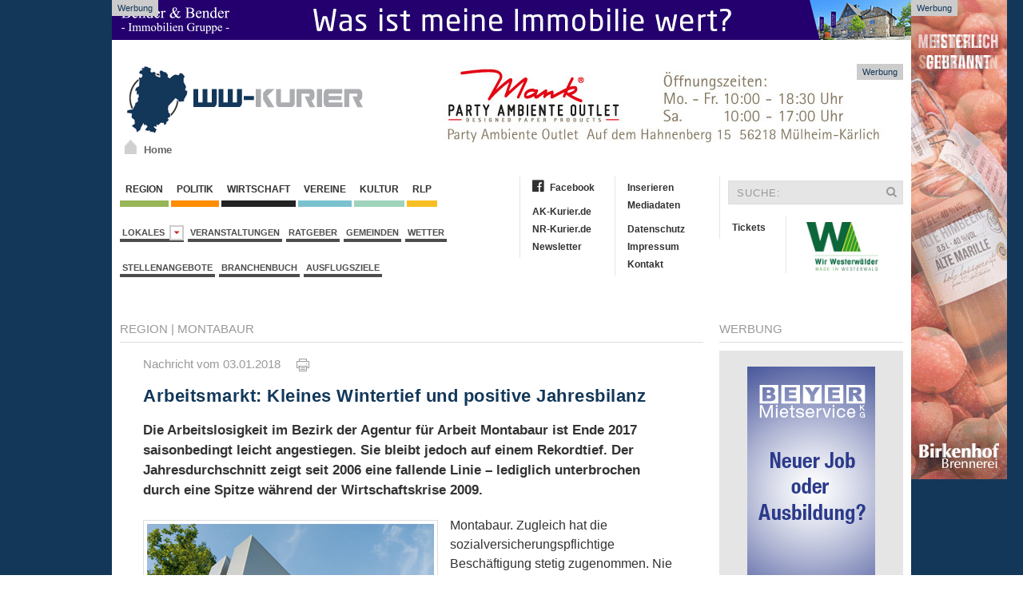

--- FILE ---
content_type: text/css
request_url: https://www.ww-kurier.de/css/screen.css
body_size: 55273
content:
html {
    font:normal 14px/20px"Helvetica Neue",Helvetica,Arial,sans-serif;
    -webkit-text-size-adjust:100%;
    -ms-text-size-adjust:100%;
    background:#fff;
    color:#444
}
body {
    margin:0
}
a {
    background:0 0
}
a:active,a:hover {
    outline:0
}
.uk-link,a {
    color:#07d;
    text-decoration:none;
    cursor:pointer
}
.uk-link:hover,a:hover {
    color:#059;
    text-decoration:underline
}
b,strong {
    font-weight:700
}
:not(pre)>code,:not(pre)>kbd,:not(pre)>samp {
    font-size:12px;
    font-family:Consolas,monospace,serif;
    color:#d05;
    white-space:nowrap
}
ins {
    background:#ffa;
    color:#444;
    text-decoration:none
}
mark {
    background:#ffa;
    color:#444
}
q {
    font-style:italic
}
small {
    font-size:80%
}
img {
    max-width:100%;
    height:auto;
    -moz-box-sizing:border-box;
    box-sizing:border-box;
    border:0;
    vertical-align:middle
}
.autorenbild {
    border-radius:200px;
    -moz-border-radius:200px;
    -webkit-border-radius:200px
}
figure {
    margin:0
}
figure,p,ul {
    margin:0 0 15px 0
}
*+address,*+blockquote,*+dl,*+fieldset,*+figure,*+ol,*+p,*+pre,*+ul {
    margin-top:0
}
h1,h2,h3,h4,h5,h6 {
    margin:0 0 15px 0;
    font-family:"Helvetica Neue",Helvetica,Arial,sans-serif;
    font-weight:400;
    color:#444;
    text-transform:none
}
*+h1,*+h2,*+h3,*+h4,*+h5,*+h6 {
    margin-top:25px
}
.uk-h1,h1 {
    font-size:36px;
    line-height:42px
}
.uk-h2,h2 {
    font-size:24px;
    line-height:30px
}
.uk-h3,h3 {
    font-size:18px;
    line-height:24px
}
.uk-h4,h4 {
    font-size:16px;
    line-height:22px
}
.uk-h5,h5 {
    font-size:14px;
    line-height:20px
}
.uk-h6,h6 {
    font-size:12px;
    line-height:18px
}
ul {
    padding-left:30px
}
ul>li>ul {
    margin:0
}
dt {
    font-weight:700
}
hr {
    -moz-box-sizing:content-box;
    box-sizing:content-box;
    height:0;
    margin:15px 0;
    border:0;
    border-top:1px solid #ddd
}
::-moz-selection {
    background:#39f;
    color:#fff;
    text-shadow:none
}
::selection {
    background:#39f;
    color:#fff;
    text-shadow:none
}
article,aside,figcaption,figure,footer,header,nav,summary {
    display:block
}
[hidden] {
    display:none
}
iframe {
    border:0
}
.uk-grid {
    display:-ms-flexbox;
    display:-webkit-flex;
    display:flex;
    -ms-flex-wrap:wrap;
    -webkit-flex-wrap:wrap;
    flex-wrap:wrap;
    margin:0;
    padding:0;
    list-style:none
}
.uk-grid:after,.uk-grid:before {
    content:"";
    display:block;
    overflow:hidden
}
.uk-grid:after {
    clear:both
}
.uk-grid>* {
    -ms-flex:none;
    -webkit-flex:none;
    flex:none;
    margin:0;
    float:left
}
.uk-grid>*>:last-child {
    margin-bottom:5px
}
.uk-grid {
    margin-left:-25px
}
.uk-grid>* {
    padding-left:25px
}
.uk-grid+.uk-grid,.uk-grid-margin,.uk-grid>*>.uk-panel+.uk-panel {
    margin-top:25px
}
@media (min-width:1220px) {
    .uk-grid {
        margin-left:-35px
    }
    .uk-grid>* {
        padding-left:35px
    }
    .uk-grid+.uk-grid,.uk-grid-margin,.uk-grid>*>.uk-panel+.uk-panel {
        margin-top:35px
    }
}
.uk-grid-small {
    margin-left:-10px
}
.uk-grid-small>* {
    padding-left:10px
}
.uk-grid-small+.uk-grid-small,.uk-grid-small>*>.uk-panel+.uk-panel,.uk-grid-small>.uk-grid-margin {
    margin-top:10px
}
.uk-grid-medium {
    margin-left:-25px
}
.uk-grid-medium>* {
    padding-left:25px
}
.uk-grid-medium+.uk-grid-medium,.uk-grid-medium>*>.uk-panel+.uk-panel,.uk-grid-medium>.uk-grid-margin {
    margin-top:25px
}
.uk-grid-divider:not(:empty) {
    margin-left:-25px;
    margin-right:-25px
}
.uk-grid-divider>* {
    padding-left:25px;
    padding-right:25px
}
.uk-grid-divider>[class*=uk-width-1-]:not(.uk-width-1-1):nth-child(n+2),.uk-grid-divider>[class*=uk-width-2-]:nth-child(n+2),.uk-grid-divider>[class*=uk-width-3-]:nth-child(n+2),.uk-grid-divider>[class*=uk-width-4-]:nth-child(n+2),.uk-grid-divider>[class*=uk-width-5-]:nth-child(n+2),.uk-grid-divider>[class*=uk-width-6-]:nth-child(n+2),.uk-grid-divider>[class*=uk-width-7-]:nth-child(n+2),.uk-grid-divider>[class*=uk-width-8-]:nth-child(n+2),.uk-grid-divider>[class*=uk-width-9-]:nth-child(n+2) {
    border-left:1px solid #ddd
}
@media (min-width:1220px) {
    .uk-grid-divider>* {
        padding-left:35px;
        padding-right:35px
    }
    .uk-grid-divider:empty {
        margin-top:35px;
        margin-bottom:35px
    }
}
.uk-grid-divider:empty {
    margin-top:25px;
    margin-bottom:25px;
    border-top:1px solid #ddd
}
[class*=uk-grid-width]>* {
    -moz-box-sizing:border-box;
    box-sizing:border-box;
    width:100%
}
.uk-grid-width-1-2>* {
    width:50%
}
.uk-grid-width-1-3>* {
    width:33.333%
}
.uk-grid-width-1-4>* {
    width:25%
}
.uk-grid-width-1-5>* {
    width:20%
}
.uk-grid-width-1-6>* {
    width:16.666%
}
.uk-grid-width-1-10>* {
    width:10%
}
@media (min-width:480px) {
    .uk-grid-width-small-1-2>* {
        width:50%
    }
    .uk-grid-width-small-1-3>* {
        width:33.333%
    }
    .uk-grid-width-small-1-4>* {
        width:25%
    }
    .uk-grid-width-small-1-5>* {
        width:20%
    }
    .uk-grid-width-small-1-6>* {
        width:16.666%
    }
    .uk-grid-width-small-1-10>* {
        width:10%
    }
}
@media (min-width:768px) {
    .uk-grid-width-medium-1-2>* {
        width:50%
    }
    .uk-grid-width-medium-1-3>* {
        width:33.333%
    }
    .uk-grid-width-medium-1-4>* {
        width:25%
    }
    .uk-grid-width-medium-1-5>* {
        width:20%
    }
    .uk-grid-width-medium-1-6>* {
        width:16.666%
    }
    .uk-grid-width-medium-1-10>* {
        width:10%
    }
}
@media (min-width:960px) {
    .uk-grid-width-large-1-2>* {
        width:50%
    }
    .uk-grid-width-large-1-3>* {
        width:33.333%
    }
    .uk-grid-width-large-1-4>* {
        width:25%
    }
    .uk-grid-width-large-1-5>* {
        width:20%
    }
    .uk-grid-width-large-1-6>* {
        width:16.666%
    }
    .uk-grid-width-large-1-10>* {
        width:10%
    }
}
[class*=uk-width] {
    -moz-box-sizing:border-box;
    box-sizing:border-box;
    width:100%
}
.uk-width-1-1 {
    width:100%
}
.uk-width-1-2,.uk-width-2-4,.uk-width-3-6,.uk-width-5-10 {
    width:50%
}
.uk-width-1-3,.uk-width-2-6 {
    width:33.333%
}
.uk-width-2-3,.uk-width-4-6 {
    width:66.666%
}
.uk-width-1-4 {
    width:25%
}
.uk-width-3-4 {
    width:75%
}
.uk-width-1-5,.uk-width-2-10 {
    width:20%
}
.uk-width-2-5,.uk-width-4-10 {
    width:40%
}
.uk-width-3-5,.uk-width-6-10 {
    width:60%
}
.uk-width-4-5,.uk-width-8-10 {
    width:80%
}
.uk-width-1-6 {
    width:16.666%
}
.uk-width-5-6 {
    width:83.333%
}
.uk-width-1-10 {
    width:10%
}
.uk-width-3-10 {
    width:30%
}
.uk-width-7-10 {
    width:70%
}
.uk-width-9-10 {
    width:90%
}
@media (min-width:480px) {
    .uk-width-small-1-1 {
        width:100%
    }
    .uk-width-small-1-2,.uk-width-small-2-4,.uk-width-small-3-6,.uk-width-small-5-10 {
        width:50%
    }
    .uk-width-small-1-3,.uk-width-small-2-6 {
        width:33.333%
    }
    .uk-width-small-2-3,.uk-width-small-4-6 {
        width:66.666%
    }
    .uk-width-small-1-4 {
        width:25%
    }
    .uk-width-small-3-4 {
        width:75%
    }
    .uk-width-small-1-5,.uk-width-small-2-10 {
        width:20%
    }
    .uk-width-small-2-5,.uk-width-small-4-10 {
        width:40%
    }
    .uk-width-small-3-5,.uk-width-small-6-10 {
        width:60%
    }
    .uk-width-small-4-5,.uk-width-small-8-10 {
        width:80%
    }
    .uk-width-small-1-6 {
        width:16.666%
    }
    .uk-width-small-5-6 {
        width:83.333%
    }
    .uk-width-small-1-10 {
        width:10%
    }
    .uk-width-small-3-10 {
        width:30%
    }
    .uk-width-small-7-10 {
        width:70%
    }
    .uk-width-small-9-10 {
        width:90%
    }
}
@media (min-width:768px) {
    .uk-width-medium-1-1 {
        width:100%
    }
    .uk-width-medium-1-2,.uk-width-medium-2-4,.uk-width-medium-3-6,.uk-width-medium-5-10 {
        width:50%
    }
    .uk-width-medium-1-3,.uk-width-medium-2-6 {
        width:33.333%
    }
    .uk-width-medium-2-3,.uk-width-medium-4-6 {
        width:66.666%
    }
    .uk-width-medium-1-4 {
        width:25%
    }
    .uk-width-medium-3-4 {
        width:75%
    }
    .uk-width-medium-1-5,.uk-width-medium-2-10 {
        width:20%
    }
    .uk-width-medium-2-5,.uk-width-medium-4-10 {
        width:40%
    }
    .uk-width-medium-3-5,.uk-width-medium-6-10 {
        width:60%
    }
    .uk-width-medium-4-5,.uk-width-medium-8-10 {
        width:80%
    }
    .uk-width-medium-1-6 {
        width:16.666%
    }
    .uk-width-medium-5-6 {
        width:83.333%
    }
    .uk-width-medium-1-10 {
        width:10%
    }
    .uk-width-medium-3-10 {
        width:30%
    }
    .uk-width-medium-7-10 {
        width:70%
    }
    .uk-width-medium-9-10 {
        width:90%
    }
}
@media (min-width:960px) {
    .uk-width-large-1-1 {
        width:100%
    }
    .uk-width-large-1-2,.uk-width-large-2-4,.uk-width-large-3-6,.uk-width-large-5-10 {
        width:50%
    }
    .uk-width-large-1-3,.uk-width-large-2-6 {
        width:33.333%
    }
    .uk-width-large-2-3,.uk-width-large-4-6 {
        width:66.666%
    }
    .uk-width-large-1-4 {
        width:25%
    }
    .uk-width-large-3-4 {
        width:75%
    }
    .uk-width-large-1-5,.uk-width-large-2-10 {
        width:20%
    }
    .uk-width-large-2-5,.uk-width-large-4-10 {
        width:40%
    }
    .uk-width-large-3-5,.uk-width-large-6-10 {
        width:60%
    }
    .uk-width-large-4-5,.uk-width-large-8-10 {
        width:80%
    }
    .uk-width-large-1-6 {
        width:16.666%
    }
    .uk-width-large-5-6 {
        width:83.333%
    }
    .uk-width-large-1-10 {
        width:10%
    }
    .uk-width-large-3-10 {
        width:30%
    }
    .uk-width-large-7-10 {
        width:70%
    }
    .uk-width-large-9-10 {
        width:90%
    }
}
@media (min-width:768px) {
    [class*=uk-pull-],[class*=uk-push-] {
        position:relative
    }
    .uk-push-1-2,.uk-push-2-4,.uk-push-3-6,.uk-push-5-10 {
        left:50%
    }
    .uk-push-1-3,.uk-push-2-6 {
        left:33.333%
    }
    .uk-push-2-3,.uk-push-4-6 {
        left:66.666%
    }
    .uk-push-1-4 {
        left:25%
    }
    .uk-push-3-4 {
        left:75%
    }
    .uk-push-1-5,.uk-push-2-10 {
        left:20%
    }
    .uk-push-2-5,.uk-push-4-10 {
        left:40%
    }
    .uk-push-3-5,.uk-push-6-10 {
        left:60%
    }
    .uk-push-4-5,.uk-push-8-10 {
        left:80%
    }
    .uk-push-1-6 {
        left:16.666%
    }
    .uk-push-5-6 {
        left:83.333%
    }
    .uk-push-1-10 {
        left:10%
    }
    .uk-push-3-10 {
        left:30%
    }
    .uk-push-7-10 {
        left:70%
    }
    .uk-push-9-10 {
        left:90%
    }
}
.uk-panel {
    display:block;
    position:relative
}
.uk-panel,.uk-panel:hover {
    text-decoration:none
}
.uk-panel:after,.uk-panel:before {
    content:"";
    display:table
}
.uk-panel:after {
    clear:both
}
.uk-panel>:not(.uk-panel-title):last-child {
    margin-bottom:0
}
.uk-panel-title {
    margin-top:0;
    margin-bottom:15px;
    font-size:18px;
    line-height:24px;
    font-weight:400;
    text-transform:none;
    color:#444
}
.uk-panel-box {
    padding:15px;
    background:#f5f5f5;
    color:#444
}
.uk-panel-box .uk-panel-title {
    color:#444
}
.uk-panel-box-primary {
    background-color:#ebf7fd;
    color:#2d7091
}
.uk-panel-box-primary .uk-panel-title {
    color:#2d7091
}
.uk-panel-box-secondary {
    background-color:#eee;
    color:#444
}
.uk-panel-box-secondary .uk-panel-title {
    color:#444
}
.uk-panel-header .uk-panel-title {
    padding-bottom:10px;
    border-bottom:1px solid #ddd;
    color:#444
}
.uk-panel-space {
    padding:30px
}
.uk-panel+.uk-panel-divider {
    margin-top:50px!important
}
.uk-panel+.uk-panel-divider:before {
    content:"";
    display:block;
    position:absolute;
    top:-25px;
    left:0;
    right:0;
    border-top:1px solid #ddd
}
@media (min-width:1220px) {
    .uk-panel+.uk-panel-divider {
        margin-top:70px!important
    }
    .uk-panel+.uk-panel-divider:before {
        top:-35px
    }
}
.uk-block {
    position:relative;
    -moz-box-sizing:border-box;
    box-sizing:border-box;
    padding-top:20px;
    padding-bottom:20px
}
@media (min-width:768px) {
    .uk-block {
        padding-top:50px;
        padding-bottom:50px
    }
}
.uk-block:after,.uk-block:before {
    content:"";
    display:table
}
.uk-block:after {
    clear:both
}
.uk-block>:last-child {
    margin-bottom:0
}
.uk-block-large {
    padding-top:20px;
    padding-bottom:20px
}
@media (min-width:768px) {
    .uk-block-large {
        padding-top:50px;
        padding-bottom:50px
    }
}
@media (min-width:960px) {
    .uk-block-large {
        padding-top:100px;
        padding-bottom:100px
    }
}
.uk-block-primary {
    background:#00a8e6
}
.uk-block-secondary {
    background:#222
}
.uk-block-primary+.uk-block-primary,.uk-block-secondary+.uk-block-secondary {
    padding-top:0
}
.uk-article:after,.uk-article:before {
    content:"";
    display:table
}
.uk-article:after {
    clear:both
}
.uk-article>:last-child {
    margin-bottom:0
}
.uk-article+.uk-article {
    margin-top:25px
}
.uk-article-title {
    font-size:36px;
    line-height:42px;
    font-weight:400;
    text-transform:none
}
.uk-article-title a {
    color:inherit;
    text-decoration:none
}
.uk-article-meta {
    font-size:12px;
    line-height:18px;
    color:#999
}
.uk-article-divider {
    margin-bottom:25px;
    border-color:#ddd
}
*+.uk-article-divider {
    margin-top:25px
}
[data-uk-cover] {
    position:relative;
    left:50%;
    top:50%;
    -webkit-transform:translate(-50%,-50%);
    transform:translate(-50%,-50%)
}
.uk-nav,.uk-nav ul {
    margin:0;
    padding:0;
    list-style:none
}
.uk-nav li {
    line-height:15px
}
.uk-nav li.uk-nav-header {
    colr:#ca2f24
}
.uk-nav li>a {
    display:block;
    text-decoration:none
}
.uk-nav>li>a {
    padding:5px 15px
}
.uk-nav ul {
    padding-left:15px
}
.uk-nav ul a {
    padding:2px 0
}
.uk-nav li>a>div {
    font-size:12px;
    line-height:18px
}
.uk-nav-header {
    padding:5px 15px;
    text-transform:uppercase;
    font-weight:700;
    font-size:12px
}
.uk-nav-header:not(:first-child) {
    margin-top:15px
}
.uk-nav-divider {
    margin:9px 15px
}
.uk-nav-parent-icon>.uk-parent>a:after {
    content:"\f104";
    width:20px;
    margin-right:-10px;
    float:right;
    font-family:FontAwesome;
    text-align:center
}
.uk-nav-parent-icon>.uk-parent.uk-open>a:after {
    content:"\f107"
}
.uk-nav-dropdown>li>a {
    color:#444
}
.uk-nav-dropdown>li>a:focus,.uk-nav-dropdown>li>a:hover {
    background:#00a8e6;
    color:#fff;
    outline:0
}
.uk-nav-dropdown .uk-nav-header {
    color:#999
}
.uk-nav-dropdown .uk-nav-divider {
    border-top:1px solid #ddd
}
.uk-nav-dropdown ul a {
    color:#07d
}
.uk-nav-dropdown ul a:hover {
    color:#059
}
.uk-nav-navbar>li>a {
    color:#444;
    font-weight:400
}
.uk-nav-navbar>li>a:focus,.uk-nav-navbar>li>a:hover {
    background:rgba(18,55,89,.41);
    color:#fff;
    outline:0
}
.uk-nav-navbar .uk-nav-header {
    color:#ca2f24
}
.uk-nav-navbar .uk-nav-divider {
    border-top:1px solid #ddd
}
.uk-nav-navbar ul a {
    color:#07d
}
.uk-nav-navbar ul a:hover {
    color:#059
}
.uk-navbar {
    background:#eee;
    color:#444
}
.uk-navbar:after,.uk-navbar:before {
    content:"";
    display:table
}
.uk-navbar:after {
    clear:both
}
.uk-navbar-nav {
    margin:0;
    padding:0;
    list-style:none;
    float:left
}
.uk-navbar-nav>li {
    float:left;
    position:relative
}
.uk-navbar-nav>li>a {
    display:block;
    -moz-box-sizing:border-box;
    box-sizing:border-box;
    text-decoration:none;
    height:40px;
    padding:0 15px;
    line-height:40px;
    color:#444;
    font-size:14px;
    font-family:"Helvetica Neue",Helvetica,Arial,sans-serif;
    font-weight:400
}
.uk-navbar-nav>li>a[href='#'] {
    cursor:text
}
.uk-navbar-nav>li.uk-open>a,.uk-navbar-nav>li:hover>a,.uk-navbar-nav>li>a:focus {
    background-color:#f5f5f5;
    color:#444;
    outline:0
}
.uk-navbar-nav>li>a:active {
    background-color:#ddd;
    color:#444
}
.uk-navbar-brand,.uk-navbar-content {
    -moz-box-sizing:border-box;
    box-sizing:border-box;
    display:block;
    height:40px;
    padding:0 15px;
    float:left
}
.uk-navbar-brand:before,.uk-navbar-content:before {
    content:'';
    display:inline-block;
    height:100%;
    vertical-align:middle
}
.uk-navbar-content+.uk-navbar-content:not(.uk-navbar-center) {
    padding-left:0
}
.uk-navbar-content>a:not([class]) {
    color:#07d
}
.uk-navbar-content>a:not([class]):hover {
    color:#059
}
.uk-navbar-brand {
    font-size:18px;
    color:#444;
    text-decoration:none
}
.uk-navbar-brand:focus,.uk-navbar-brand:hover {
    color:#444;
    text-decoration:none;
    outline:0
}
.uk-navbar-center {
    float:none;
    text-align:center;
    max-width:50%;
    margin-left:auto;
    margin-right:auto
}
.uk-subnav {
    display:-ms-flexbox;
    display:-webkit-flex;
    display:flex;
    -ms-flex-wrap:wrap;
    -webkit-flex-wrap:wrap;
    flex-wrap:wrap;
    margin-left:-10px;
    margin-top:-10px;
    padding:0;
    list-style:none
}
.uk-subnav>* {
    -ms-flex:none;
    -webkit-flex:none;
    flex:none;
    padding-left:10px;
    margin-top:10px;
    position:relative
}
.uk-subnav:after,.uk-subnav:before {
    content:"";
    display:block;
    overflow:hidden
}
.uk-subnav:after {
    clear:both
}
.uk-subnav>* {
    float:left
}
.uk-subnav>*>* {
    display:inline-block;
    color:#444
}
.uk-subnav>*>:focus,.uk-subnav>*>:hover {
    color:#07d;
    text-decoration:none
}
.uk-subnav-line>:before {
    content:"";
    display:inline-block;
    height:10px;
    vertical-align:middle
}
.uk-subnav-line>:nth-child(n+2):before {
    margin-right:10px;
    border-left:1px solid #ddd
}
.uk-subnav>.uk-disabled>* {
    background:0 0;
    color:#999;
    text-decoration:none;
    cursor:text
}
.uk-list {
    padding:0;
    list-style:none
}
.uk-list>li:after,.uk-list>li:before {
    content:"";
    display:table
}
.uk-list>li:after {
    clear:both
}
.uk-list>li>:last-child {
    margin-bottom:0
}
.uk-list ul {
    margin:0;
    padding-left:20px;
    list-style:none
}
.uk-list-line>li:nth-child(n+2) {
    margin-top:5px;
    padding-top:5px;
    border-top:1px solid #ddd
}
.uk-list-space>li:nth-child(n+2) {
    margin-top:10px
}
.uk-description-list-line>dt {
    font-weight:400
}
.uk-description-list-line>dt:nth-child(n+2) {
    margin-top:5px;
    padding-top:5px;
    border-top:1px solid #ddd
}
.uk-table {
    border-collapse:collapse;
    border-spacing:0;
    width:100%;
    margin-bottom:15px
}
*+.uk-table {
    margin-top:15px
}
.uk-table td {
    padding:8px 8px
}
.uk-table td {
    vertical-align:top
}
.uk-table caption {
    font-size:12px;
    font-style:italic
}
.uk-table caption {
    text-align:left;
    color:#999
}
.uk-form input {
    -moz-box-sizing:border-box;
    box-sizing:border-box;
    margin:0;
    border-radius:0;
    font:inherit;
    color:inherit
}
.uk-form input::-moz-focus-inner {
    border:0;
    padding:0
}
.uk-form input[type=checkbox],.uk-form input[type=radio] {
    padding:0
}
.uk-form input[type=checkbox]:not(:disabled),.uk-form input[type=radio]:not(:disabled) {
    cursor:pointer
}
.uk-form input:not([type]),.uk-form input[type=datetime],.uk-form input[type=email],.uk-form input[type=number],.uk-form input[type=password],.uk-form input[type=search],.uk-form input[type=tel],.uk-form input[type=text],.uk-form input[type=url] {
    -webkit-appearance:none
}
.uk-form input[type=search]::-webkit-search-cancel-button,.uk-form input[type=search]::-webkit-search-decoration {
    -webkit-appearance:none
}
.uk-form input[type=number]::-webkit-inner-spin-button,.uk-form input[type=number]::-webkit-outer-spin-button {
    height:auto
}
.uk-form::-moz-placeholder {
    opacity:1
}
.uk-form:invalid {
    box-shadow:none
}
.uk-form input:not([type=radio]):not([type=checkbox]) {
    vertical-align:middle
}
.uk-form>:last-child {
    margin-bottom:0
}
.uk-form input:not([type]),.uk-form input[type=color],.uk-form input[type=date],.uk-form input[type=datetime-local],.uk-form input[type=datetime],.uk-form input[type=email],.uk-form input[type=month],.uk-form input[type=number],.uk-form input[type=password],.uk-form input[type=search],.uk-form input[type=tel],.uk-form input[type=text],.uk-form input[type=time],.uk-form input[type=url],.uk-form input[type=week] {
    height:30px;
    max-width:100%;
    padding:4px 6px;
    border:1px solid #ddd;
    background:#fff;
    color:#444;
    -webkit-transition:all linear .2s;
    transition:all linear .2s
}
.uk-form input:not([type]):focus,.uk-form input[type=color]:focus,.uk-form input[type=date]:focus,.uk-form input[type=datetime-local]:focus,.uk-form input[type=datetime]:focus,.uk-form input[type=email]:focus,.uk-form input[type=month]:focus,.uk-form input[type=number]:focus,.uk-form input[type=password]:focus,.uk-form input[type=search]:focus,.uk-form input[type=tel]:focus,.uk-form input[type=text]:focus,.uk-form input[type=time]:focus,.uk-form input[type=url]:focus,.uk-form input[type=week]:focus {
    border-color:#99baca;
    outline:0;
    background:#f5fbfe;
    color:#444
}
.uk-form input:not([type]):disabled,.uk-form input[type=color]:disabled,.uk-form input[type=date]:disabled,.uk-form input[type=datetime-local]:disabled,.uk-form input[type=datetime]:disabled,.uk-form input[type=email]:disabled,.uk-form input[type=month]:disabled,.uk-form input[type=number]:disabled,.uk-form input[type=password]:disabled,.uk-form input[type=search]:disabled,.uk-form input[type=tel]:disabled,.uk-form input[type=text]:disabled,.uk-form input[type=time]:disabled,.uk-form input[type=url]:disabled,.uk-form input[type=week]:disabled {
    border-color:#ddd;
    background-color:#f5f5f5;
    color:#999
}
.uk-form:-ms-input-placeholder {
    color:#999!important
}
.uk-form::-moz-placeholder {
    color:#999
}
.uk-form::-webkit-input-placeholder {
    color:#999
}
.uk-form:disabled:-ms-input-placeholder {
    color:#999!important
}
.uk-form:disabled::-moz-placeholder {
    color:#999
}
.uk-form:disabled::-webkit-input-placeholder {
    color:#999
}
input:not([type]).uk-form-small,input[type].uk-form-small {
    height:25px;
    padding:3px 3px;
    font-size:12px
}
input:not([type]).uk-form-large,input[type].uk-form-large {
    height:40px;
    padding:8px 6px;
    font-size:16px
}
.uk-form-success {
    border-color:#8ec73b!important;
    background:#fafff2!important;
    color:#659f13!important
}
.uk-form-blank {
    border-color:transparent!important;
    border-style:dashed!important;
    background:0 0!important
}
.uk-form-blank:focus {
    border-color:#ddd!important
}
.uk-form-width-small {
    width:130px
}
.uk-form-width-medium {
    width:200px
}
.uk-form-width-large {
    width:500px
}
.uk-form-icon {
    display:inline-block;
    position:relative;
    max-width:100%;
    width:100%
}
.uk-form-icon>[class*=uk-icon-] {
    position:absolute;
    top:50%;
    width:30px;
    margin-top:-8px;
    font-size:14px;
    color:#999;
    text-align:center;
    pointer-events:none
}
.uk-form-icon:not(.uk-form-icon-flip)>input {
    padding-left:30px!important
}
@font-face {
    font-family:FontAwesome;
    src:url(https://www.ww-kurier.de/fonts/fontawesome-webfont.eot);
    src:url(https://www.ww-kurier.de/fonts/fontawesome-webfont.eot?#iefix) format("embedded-opentype"),url(https://www.ww-kurier.de/fonts/fontawesome-webfont.woff2) format("woff2"),url(https://www.ww-kurier.de/fonts/fontawesome-webfont.woff) format("woff"),url(https://www.ww-kurier.de/fonts/fontawesome-webfont.ttf) format("truetype");
    font-weight:400;
    font-display:swap;
    font-style:normal
}
[class*=uk-icon-] {
    font-family:FontAwesome;
    display:inline-block;
    font-weight:400;
    font-style:normal;
    line-height:1;
    -webkit-font-smoothing:antialiased;
    -moz-osx-font-smoothing:grayscale
}
[class*=uk-icon-],[class*=uk-icon-]:focus,[class*=uk-icon-]:hover {
    text-decoration:none
}
.uk-icon-small {
    font-size:150%;
    vertical-align:-10%
}
.uk-icon-medium {
    font-size:200%;
    vertical-align:-16%
}
.uk-icon-large {
    font-size:250%;
    vertical-align:-22%
}
.uk-icon-search:before {
    content:"\f002"
}
.uk-icon-film:before {
    content:"\f008"
}
.uk-icon-search-plus:before {
    content:"\f00e"
}
.uk-icon-home:before {
    content:"\f015"
}
.uk-icon-download:before {
    content:"\f019"
}
.uk-icon-list-alt:before {
    content:"\f022"
}
.uk-icon-print:before {
    content:"\f02f"
}
.uk-icon-font:before {
    content:"\f031"
}
.uk-icon-text-height:before {
    content:"\f034"
}
.uk-icon-text-width:before {
    content:"\f035"
}
.uk-icon-align-left:before {
    content:"\f036"
}
.uk-icon-align-center:before {
    content:"\f037"
}
.uk-icon-align-right:before {
    content:"\f038"
}
.uk-icon-list:before {
    content:"\f03a"
}
.uk-icon-image:before {
    content:"\f03e"
}
.uk-icon-plus:before {
    content:"\f067"
}
.uk-icon-key:before {
    content:"\f084"
}
.uk-icon-upload:before {
    content:"\f093"
}
.uk-icon-twitter:before {
    content:"\f099"
}
.uk-icon-facebook-f:before,.uk-icon-facebook:before {
    content:"\f09a"
}
.uk-icon-rss:before {
    content:"\f09e"
}
.uk-icon-link:before {
    content:"\f0c1"
}
.uk-icon-copy:before {
    content:"\f0c5"
}
.uk-icon-list-ul:before {
    content:"\f0ca"
}
.uk-icon-table:before {
    content:"\f0ce"
}
.uk-icon-google-plus:before {
    content:"\f0d5"
}
.uk-icon-caret-down:before {
    content:"\f0d7"
}
.uk-icon-caret-left:before {
    content:"\f0d9"
}
.uk-icon-caret-right:before {
    content:"\f0da"
}
.uk-icon-info:before {
    content:"\f129"
}
.uk-icon-html5:before {
    content:"\f13b"
}
.uk-icon-css3:before {
    content:"\f13c"
}
.uk-icon-euro:before {
    content:"\f153"
}
.uk-icon-instagram:before {
    content:"\f16d"
}
.uk-icon-try:before {
    content:"\f195"
}
.uk-icon-google:before {
    content:"\f1a0"
}
.uk-icon-language:before {
    content:"\f1ab"
}
.uk-icon-fax:before {
    content:"\f1ac"
}
.uk-icon-ra:before {
    content:"\f1d0"
}
.uk-icon-ge:before {
    content:"\f1d1"
}
.uk-icon-header:before {
    content:"\f1dc"
}
.uk-icon-copyright:before {
    content:"\f1f9"
}
.uk-icon-facebook-official:before {
    content:"\f230"
}
.uk-icon-medium-logo:before {
    content:"\f23a"
}
*+.uk-alert {
    margin-top:15px
}
.uk-thumbnail {
    display:inline-block;
    max-width:100%;
    -moz-box-sizing:border-box;
    box-sizing:border-box;
    margin:0;
    padding:4px;
    border:1px solid #ddd;
    background:#fff
}
.uk-thumbnail-left {
    display:inline-block;
    max-width:55%;
    -moz-box-sizing:border-box;
    box-sizing:border-box;
    margin:10px 15px 10px 0;
    padding:4px;
    border:1px solid #ddd;
    background:#fff;
    float:left
}
a.uk-thumbnail:focus,a.uk-thumbnail:hover {
    border-color:#aaa;
    background-color:#fff;
    text-decoration:none;
    outline:0
}
.uk-thumbnail-caption {
    padding:8px 5px 3px 5px;
    text-align:center;
    color:#999
}
.uk-thumbnail-small {
    width:200px
}
.uk-thumbnail-medium {
    width:300px
}
.uk-thumbnail-large {
    width:400px
}
[class*=uk-overlay-slide] {
    transition-duration:.3s;
    transition-timing-function:ease-out;
    transition-property:opacity transform filter
}
[class*=uk-overlay-slide] {
    opacity:0
}
[class*=uk-animation-] {
    -webkit-animation-duration:.5s;
    animation-duration:.5s;
    -webkit-animation-timing-function:ease-out;
    animation-timing-function:ease-out;
    -webkit-animation-fill-mode:both;
    animation-fill-mode:both
}
@media screen {
    [data-uk-scrollspy*=uk-animation-]:not([data-uk-scrollspy*=target]) {
        opacity:0
    }
}
@-webkit-keyframes uk-fade {
    0% {
        opacity:0
    }
    100% {
        opacity:1
    }
}
@keyframes uk-fade {
    0% {
        opacity:0
    }
    100% {
        opacity:1
    }
}
@-webkit-keyframes uk-fade-top {
    0% {
        opacity:0;
        -webkit-transform:translateY(-100%)
    }
    100% {
        opacity:1;
        -webkit-transform:translateY(0)
    }
}
@keyframes uk-fade-top {
    0% {
        opacity:0;
        transform:translateY(-100%)
    }
    100% {
        opacity:1;
        transform:translateY(0)
    }
}
@-webkit-keyframes uk-fade-bottom {
    0% {
        opacity:0;
        -webkit-transform:translateY(100%)
    }
    100% {
        opacity:1;
        -webkit-transform:translateY(0)
    }
}
@keyframes uk-fade-bottom {
    0% {
        opacity:0;
        transform:translateY(100%)
    }
    100% {
        opacity:1;
        transform:translateY(0)
    }
}
@-webkit-keyframes uk-fade-left {
    0% {
        opacity:0;
        -webkit-transform:translateX(-100%)
    }
    100% {
        opacity:1;
        -webkit-transform:translateX(0)
    }
}
@keyframes uk-fade-left {
    0% {
        opacity:0;
        transform:translateX(-100%)
    }
    100% {
        opacity:1;
        transform:translateX(0)
    }
}
@-webkit-keyframes uk-fade-right {
    0% {
        opacity:0;
        -webkit-transform:translateX(100%)
    }
    100% {
        opacity:1;
        -webkit-transform:translateX(0)
    }
}
@keyframes uk-fade-right {
    0% {
        opacity:0;
        transform:translateX(100%)
    }
    100% {
        opacity:1;
        transform:translateX(0)
    }
}
@-webkit-keyframes uk-fade-scale-02 {
    0% {
        opacity:0;
        -webkit-transform:scale(.2)
    }
    100% {
        opacity:1;
        -webkit-transform:scale(1)
    }
}
@keyframes uk-fade-scale-02 {
    0% {
        opacity:0;
        transform:scale(.2)
    }
    100% {
        opacity:1;
        transform:scale(1)
    }
}
@-webkit-keyframes uk-fade-scale-15 {
    0% {
        opacity:0;
        -webkit-transform:scale(1.5)
    }
    100% {
        opacity:1;
        -webkit-transform:scale(1)
    }
}
@keyframes uk-fade-scale-15 {
    0% {
        opacity:0;
        transform:scale(1.5)
    }
    100% {
        opacity:1;
        transform:scale(1)
    }
}
@-webkit-keyframes uk-fade-scale-18 {
    0% {
        opacity:0;
        -webkit-transform:scale(1.8)
    }
    100% {
        opacity:1;
        -webkit-transform:scale(1)
    }
}
@keyframes uk-fade-scale-18 {
    0% {
        opacity:0;
        transform:scale(1.8)
    }
    100% {
        opacity:1;
        transform:scale(1)
    }
}
@-webkit-keyframes uk-slide-left {
    0% {
        -webkit-transform:translateX(-100%)
    }
    100% {
        -webkit-transform:translateX(0)
    }
}
@keyframes uk-slide-left {
    0% {
        transform:translateX(-100%)
    }
    100% {
        transform:translateX(0)
    }
}
@-webkit-keyframes uk-slide-right {
    0% {
        -webkit-transform:translateX(100%)
    }
    100% {
        -webkit-transform:translateX(0)
    }
}
@keyframes uk-slide-right {
    0% {
        transform:translateX(100%)
    }
    100% {
        transform:translateX(0)
    }
}
@-webkit-keyframes uk-slide-left-33 {
    0% {
        -webkit-transform:translateX(33%)
    }
    100% {
        -webkit-transform:translateX(0)
    }
}
@keyframes uk-slide-left-33 {
    0% {
        transform:translateX(33%)
    }
    100% {
        transform:translateX(0)
    }
}
@-webkit-keyframes uk-slide-right-33 {
    0% {
        -webkit-transform:translateX(-33%)
    }
    100% {
        -webkit-transform:translateX(0)
    }
}
@keyframes uk-slide-right-33 {
    0% {
        transform:translateX(-33%)
    }
    100% {
        transform:translateX(0)
    }
}
@-webkit-keyframes uk-scale-12 {
    0% {
        -webkit-transform:scale(1.2)
    }
    100% {
        -webkit-transform:scale(1)
    }
}
@keyframes uk-scale-12 {
    0% {
        transform:scale(1.2)
    }
    100% {
        transform:scale(1)
    }
}
@-webkit-keyframes uk-rotate {
    0% {
        -webkit-transform:rotate(0)
    }
    100% {
        -webkit-transform:rotate(359deg)
    }
}
@keyframes uk-rotate {
    0% {
        transform:rotate(0)
    }
    100% {
        transform:rotate(359deg)
    }
}
@-webkit-keyframes uk-shake {
    0%,100% {
        -webkit-transform:translateX(0)
    }
    10% {
        -webkit-transform:translateX(-9px)
    }
    20% {
        -webkit-transform:translateX(8px)
    }
    30% {
        -webkit-transform:translateX(-7px)
    }
    40% {
        -webkit-transform:translateX(6px)
    }
    50% {
        -webkit-transform:translateX(-5px)
    }
    60% {
        -webkit-transform:translateX(4px)
    }
    70% {
        -webkit-transform:translateX(-3px)
    }
    80% {
        -webkit-transform:translateX(2px)
    }
    90% {
        -webkit-transform:translateX(-1px)
    }
}
@keyframes uk-shake {
    0%,100% {
        transform:translateX(0)
    }
    10% {
        transform:translateX(-9px)
    }
    20% {
        transform:translateX(8px)
    }
    30% {
        transform:translateX(-7px)
    }
    40% {
        transform:translateX(6px)
    }
    50% {
        transform:translateX(-5px)
    }
    60% {
        transform:translateX(4px)
    }
    70% {
        transform:translateX(-3px)
    }
    80% {
        transform:translateX(2px)
    }
    90% {
        transform:translateX(-1px)
    }
}
@-webkit-keyframes uk-slide-top-fixed {
    0% {
        opacity:0;
        -webkit-transform:translateY(-10px)
    }
    100% {
        opacity:1;
        -webkit-transform:translateY(0)
    }
}
@keyframes uk-slide-top-fixed {
    0% {
        opacity:0;
        transform:translateY(-10px)
    }
    100% {
        opacity:1;
        transform:translateY(0)
    }
}
@-webkit-keyframes uk-slide-bottom-fixed {
    0% {
        opacity:0;
        -webkit-transform:translateY(10px)
    }
    100% {
        opacity:1;
        -webkit-transform:translateY(0)
    }
}
@keyframes uk-slide-bottom-fixed {
    0% {
        opacity:0;
        transform:translateY(10px)
    }
    100% {
        opacity:1;
        transform:translateY(0)
    }
}
.uk-dropdown {
    display:none;
    position:absolute;
    top:100%;
    left:0;
    z-index:970;
    -moz-box-sizing:border-box;
    box-sizing:border-box;
    width:200px;
    margin-top:5px;
    padding:15px;
    background:#fff;
    color:#444;
    font-size:1rem;
    vertical-align:top;
    box-shadow:0 2px 5px rgba(0,0,0,.5)
}
.uk-open>.uk-dropdown {
    display:block;
    -webkit-animation:uk-fade .2s ease-in-out;
    animation:uk-fade .2s ease-in-out;
    -webkit-transform-origin:0 0;
    transform-origin:0 0
}
.uk-dropdown .uk-nav {
    margin:0 -15px
}
.uk-grid .uk-dropdown-grid+.uk-dropdown-grid {
    margin-top:15px
}
.uk-dropdown-grid>[class*=uk-width-]>.uk-panel+.uk-panel {
    margin-top:15px
}
@media (min-width:768px) {
    .uk-dropdown:not(.uk-dropdown-stack)>.uk-dropdown-grid {
        margin-left:-15px;
        margin-right:-15px
    }
    .uk-dropdown:not(.uk-dropdown-stack)>.uk-dropdown-grid>[class*=uk-width-] {
        padding-left:15px;
        padding-right:15px
    }
    .uk-dropdown:not(.uk-dropdown-stack)>.uk-dropdown-grid>[class*=uk-width-]:nth-child(n+2) {
        border-left:1px solid #ddd
    }
    .uk-dropdown-width-2:not(.uk-dropdown-stack) {
        width:400px
    }
    .uk-dropdown-width-3:not(.uk-dropdown-stack) {
        width:600px
    }
    .uk-dropdown-width-4:not(.uk-dropdown-stack) {
        width:800px
    }
    .uk-dropdown-width-5:not(.uk-dropdown-stack) {
        width:1000px
    }
}
@media (max-width:767px) {
    .uk-dropdown-grid>[class*=uk-width-] {
        width:100%
    }
    .uk-dropdown-grid>[class*=uk-width-]:nth-child(n+2) {
        margin-top:15px
    }
}
.uk-dropdown-small {
    min-width:150px;
    width:auto;
    padding:5px;
    white-space:nowrap
}
.uk-dropdown-small .uk-nav {
    margin:0 -5px
}
.uk-dropdown-navbar {
    margin-top:0;
    background:#fff;
    color:#444
}
.uk-open>.uk-dropdown-navbar {
    -webkit-animation:uk-slide-top-fixed .2s ease-in-out;
    animation:uk-slide-top-fixed .2s ease-in-out
}
.uk-text-small {
    font-size:11px;
    line-height:16px
}
.uk-text-large {
    font-size:18px;
    line-height:24px;
    font-weight:400
}
.uk-text-primary {
    color:#2d7091!important
}
.uk-text-success {
    color:#659f13!important
}
.uk-text-left {
    text-align:left!important
}
.uk-text-right {
    text-align:right!important
}
.uk-text-center {
    text-align:center!important
}
.uk-text-top {
    vertical-align:top!important
}
.uk-text-bottom {
    vertical-align:bottom!important
}
@media (max-width:959px) {
    .uk-text-center-medium {
        text-align:center!important
    }
    .uk-text-left-medium {
        text-align:left!important
    }
}
@media (max-width:767px) {
    .uk-text-center-small {
        text-align:center!important
    }
    .uk-text-left-small {
        text-align:left!important
    }
}
.uk-text-nowrap {
    white-space:nowrap
}
.uk-text-break {
    word-wrap:break-word;
    -webkit-hyphens:auto;
    -ms-hyphens:auto;
    -moz-hyphens:auto;
    hyphens:auto
}
.uk-container {
    -moz-box-sizing: border-box;
    box-sizing: border-box;
    max-width: 980px;
    padding: 0 25px;
    margin-left: auto;
    margin-right: auto;
}
@media (min-width:1220px) {
    .uk-container {
        max-width:1200px;
        padding:0 35px
    }
}
.uk-container:after,.uk-container:before {
    content:"";
    display:table
}
.uk-container:after {
    clear:both
}
.uk-container-center {
    margin-left:auto;
    margin-right:auto
}
.uk-clearfix:before {
    content:"";
    display:table-cell
}
.uk-clearfix:after {
    content:"";
    display:table;
    clear:both
}
.uk-float-left {
    float:left
}
.uk-float-right {
    float:right
}
[class*=uk-float-] {
    max-width:100%
}
[class*=uk-align-] {
    display:block;
    margin-bottom:15px
}
.uk-align-left {
    margin-right:15px;
    float:left
}
.uk-align-right {
    margin-left:15px;
    float:right
}
@media (min-width:768px) {
    .uk-align-medium-left {
        margin-right:15px;
        margin-bottom:15px;
        float:left
    }
    .uk-align-medium-right {
        margin-left:15px;
        margin-bottom:15px;
        float:right
    }
}
.uk-align-center {
    margin-left:auto;
    margin-right:auto
}
[class*=uk-height] {
    -moz-box-sizing:border-box;
    box-sizing:border-box
}
.uk-height-1-1 {
    height:100%
}
.uk-margin {
    margin-bottom:15px
}
*+.uk-margin {
    margin-top:15px
}
.uk-margin-top {
    margin-top:15px!important
}
.uk-margin-bottom {
    margin-bottom:15px!important
}
.uk-margin-left {
    margin-left:15px!important
}
.uk-margin-right {
    margin-right:15px!important
}
.uk-margin-large {
    margin-bottom:50px
}
*+.uk-margin-large {
    margin-top:50px
}
.uk-margin-large-top {
    margin-top:50px!important
}
.uk-margin-large-bottom {
    margin-bottom:50px!important
}
.uk-margin-large-left {
    margin-left:50px!important
}
.uk-margin-large-right {
    margin-right:50px!important
}
.uk-margin-small {
    margin-bottom:5px
}
*+.uk-margin-small {
    margin-top:5px
}
.uk-margin-small-top {
    margin-top:5px!important
}
.uk-margin-small-bottom {
    margin-bottom:5px!important
}
.uk-margin-small-left {
    margin-left:5px!important
}
.uk-margin-small-right {
    margin-right:5px!important
}
[class*=uk-position-bottom],[class*=uk-position-top] {
    position:absolute!important
}
.uk-display-block {
    display:block!important
}
@media (min-width:960px) {
    .uk-hidden-large {
        display:none!important
    }
}
@media (min-width:768px) and (max-width:959px) {
    .uk-hidden-medium {
        display:none!important
    }
}
@media (max-width:767px) {
    .uk-hidden-small {
        display:none!important
    }
}
.uk-hidden {
    display:none!important;
    visibility:hidden!important
}
@media print {
    * {
        background:0 0!important;
        color:#000!important;
        box-shadow:none!important;
        text-shadow:none!important
    }
    a,a:visited {
        text-decoration:underline
    }
    img,tr {
        page-break-inside:avoid
    }
    img {
        max-width:100%!important
    }
    @page {
        margin:.5cm
    }
    h2,h3,p {
        orphans:3;
        widows:3
    }
    h2,h3 {
        page-break-after:avoid
    }
}
.uk-form input[type=checkbox],.uk-form input[type=radio] {
    display:inline-block;
    height:14px;
    width:14px;
    border:1px solid #aaa;
    overflow:hidden;
    margin-top:-4px;
    vertical-align:middle;
    -webkit-appearance:none;
    outline:0;
    background:0 0
}
.uk-form input[type=radio] {
    border-radius:50%
}
.uk-form input[type=checkbox]:before,.uk-form input[type=radio]:before {
    display:block
}
.uk-form input[type=radio]:checked:before {
    content:'';
    width:8px;
    height:8px;
    margin:2px auto 0;
    border-radius:50%;
    background:#00a8e6
}
.uk-form input[type=checkbox]:checked:before,.uk-form input[type=checkbox]:indeterminate:before {
    content:"\f00c";
    font-family:FontAwesome;
    font-size:12px;
    -webkit-font-smoothing:antialiased;
    text-align:center;
    line-height:12px;
    color:#00a8e6
}
.uk-form input[type=checkbox]:indeterminate:before {
    content:"\f068"
}
.uk-form input[type=checkbox]:disabled,.uk-form input[type=radio]:disabled {
    border-color:#ddd
}
.uk-form input[type=radio]:disabled:checked:before {
    background-color:#aaa
}
.uk-form input[type=checkbox]:disabled:checked:before,.uk-form input[type=checkbox]:disabled:indeterminate:before {
    color:#aaa
}
[data-nestable-action=toggle] {
    cursor:pointer;
    -moz-user-select:none;
    -webkit-user-select:none;
    -ms-user-select:none;
    user-select:none
}
.uk-placeholder {
    margin-bottom:15px;
    padding:20px;
    border:1px dashed #ddd;
    background:#fafafa;
    color:#444
}
*+.uk-placeholder {
    margin-top:15px
}
.uk-placeholder>:last-child {
    margin-bottom:0
}
.uk-placeholder-large {
    padding-top:80px;
    padding-bottom:80px
}
*+.uk-progress {
    margin-top:15px
}
@-webkit-keyframes uk-progress-bar-stripes {
    0% {
        background-position:0 0
    }
    100% {
        background-position:30px 0
    }
}
@keyframes uk-progress-bar-stripes {
    0% {
        background-position:0 0
    }
    100% {
        background-position:30px 0
    }
}
.uk-search {
    display:inline-block;
    position:relative;
    margin:0
}
.uk-search:before {
    content:"\f002";
    position:absolute;
    top:0;
    left:0;
    width:30px;
    line-height:30px;
    text-align:center;
    font-family:FontAwesome;
    font-size:14px;
    color:rgba(0,0,0,.2)
}
.uk-dropdown-search {
    width:300px;
    margin-top:0;
    background:#f5f5f5;
    color:#444
}
.uk-open>.uk-dropdown-search {
    -webkit-animation:uk-slide-top-fixed .2s ease-in-out;
    animation:uk-slide-top-fixed .2s ease-in-out
}
.uk-nav-search>li>a {
    color:#444
}
.uk-nav-search .uk-nav-header {
    color:#999
}
.uk-nav-search .uk-nav-divider {
    border-top:1px solid #ddd
}
.uk-nav-search ul a {
    color:#07d
}
.uk-nav-search ul a:hover {
    color:#059
}
[data-uk-slideshow-slide] {
    cursor:pointer
}
[data-uk-sticky][class*=uk-animation-] {
    -webkit-animation-duration:.15s;
    animation-duration:.15s
}
@font-face {
    font-family:OpenSansCondBold;
    src:url(https://www.ww-kurier.de/fonts/OpenSansCondBold.eot);
    src:url(https://www.ww-kurier.de/fonts/OpenSansCondBold.eot) format("embedded-opentype"),url(https://www.ww-kurier.de/fonts/OpenSansCondBold.woff2) format("woff2"),url(https://www.ww-kurier.de/fonts/OpenSansCondBold.woff) format("woff"),url(https://www.ww-kurier.de/fonts/OpenSansCondBold.ttf) format("truetype"),url(https://www.ww-kurier.de/fonts/OpenSansCondBold.svg#OpenSansCondBold) format("svg")
}
@font-face {
    font-family:OpenSansCondLight;
    src:url(https://www.ww-kurier.de/fonts/OpenSansCondLight.eot);
    src:url(https://www.ww-kurier.de/fonts/OpenSansCondLight.eot) format("embedded-opentype"),url(https://www.ww-kurier.de/fonts/OpenSansCondLight.woff2) format("woff2"),url(https://www.ww-kurier.de/fonts/OpenSansCondLight.woff) format("woff"),url(https://www.ww-kurier.de/fonts/OpenSansCondLight.ttf) format("truetype"),url(https://www.ww-kurier.de/fonts/OpenSansCondLight.svg#OpenSansCondLight) format("svg")
}
@font-face {
    font-family:OpenSansCondLightItalic;
    src:url(https://www.ww-kurier.de/fonts/OpenSansCondLightItalic.eot);
    src:url(https://www.ww-kurier.de/fonts/OpenSansCondLightItalic.eot) format("embedded-opentype"),url(https://www.ww-kurier.de/fonts/OpenSansCondLightItalic.woff2) format("woff2"),url(https://www.ww-kurier.de/fonts/OpenSansCondLightItalic.woff) format("woff"),url(https://www.ww-kurier.de/fonts/OpenSansCondLightItalic.ttf) format("truetype"),url(https://www.ww-kurier.de/fonts/OpenSansCondLightItalic.svg#OpenSansCondLightItalic) format("svg")
}
.uk-container {
    padding:0 10px
}
@media (min-width:1000px) {
    .uk-container {
        max-width:1000px
    }
}
.uk-grid {
    margin-left:-20px
}
.uk-grid>* {
    padding-left:20px
}
.uk-panel-box {
    background-color:#e5e5e5;
    padding:20px
}
.hd-container {
    margin:30px 0 22px 0
}
@media (min-width:960px) {
    .hd-container .hd-logo {
        margin-left:5px
    }
}
@media (max-width:959px) {
    .hd-container .hd-logo {
        margin-left:0
    }
}
.hd-container .hd-banner {
    display:block;
    float:right;
    position:relative
}
.uk-navbar {
    background-color:transparent
}
.uk-navbar .uk-navbar-nav,.uk-navbar .uk-subnav {
    display:block;
    float:none
}
.uk-navbar .uk-navbar-nav>li:first-child {
    margin-right:3px
}
.uk-navbar .uk-navbar-nav>li {
    margin-right:3px
}
.uk-navbar .uk-navbar-nav>li:last-child {
    margin-right:0
}
.uk-navbar .uk-navbar-nav>li>a,.uk-navbar .uk-subnav>li>a {
    font-family:"Helvetica Neue",Helvetica,Arial,sans-serif;
    font-weight:700;
    letter-spacing:0;
    padding:0 4px;
    text-transform:uppercase
}
.uk-navbar .uk-navbar-nav>li>a {
    color:#323232;
    font-size:12px;
    height:33px;
    line-height:22px
}
.uk-navbar .uk-navbar-nav>li>a:focus,.uk-navbar .uk-navbar-nav>li>a:hover {
    background-color:transparent;
    color:#999
}
.uk-navbar .navbar-news {
    border-bottom:8px solid #ca2f24;
    padding-right:0!important
}
.uk-navbar a.navbar-news i {
    padding:2px 4px;
    border:2px solid #ccc;
    color:#ca2f24
}
.uk-navbar .navbar-culture {
    border-bottom:8px solid #98b557
}
.uk-navbar .navbar-region {
    border-bottom:8px solid #fe8d00
}
.uk-navbar .navbar-local {
    border-bottom:8px solid #7bc2d0
}
.uk-navbar .navbar-wirtschaft {
    border-bottom:8px solid #222
}
.uk-navbar .navbar-events {
    border-bottom:8px solid #9fd3bb
}
.uk-navbar .navbar-rlp {
    border-bottom:8px solid #F8BF24
}
.uk-navbar.margin-navbar-bottom {
    margin:5px 0 20px 0
}
.uk-navbar .uk-subnav {
    margin:10px 0 0
}
.uk-navbar .uk-subnav>li {
    margin-right:5px;
    padding-left:0
}
.uk-navbar .uk-subnav>li:last-child {
    margin-right:0
}
.uk-navbar .uk-subnav>li>a {
    border-bottom:4px solid #4d4d4d;
    color:#4d4d4d;
    font-size:11px;
    height:24px;
    line-height:24px;
    padding:0 3px
}
.uk-navbar .uk-subnav>li>a:hover {
    border-bottom:4px solid gray;
    color:gray
}
.uk-navbar .uk-subnav>li>.subnav-weather,.uk-navbar .uk-subnav>li>a.subnav-weather:hover {
    border-bottom:4px solid #c70b1c
}
body {
    background-color:#123759;
    color:#333;
    font-family:"Helvetica Neue",Helvetica,Arial,sans-serif;
    font-size:13px
}
body>div {
    background-color:#fff
}
.uk-link,a {
    color:#123759;
    cursor:pointer!important;
    font-weight:700
}
.uk-link:hover,a:hover {
    color:#123759
}
h1,h2,h3,h4,h5,h6 {
    color:#123759;
    font-family:"Helvetica Neue",Helvetica,Arial,sans-serif;
    font-weight:700;
    letter-spacing:.5px
}
.margin-top {
    margin-top:30px
}
.weather {
    color:#c70b1c
}
.second-navbar {
    border-left:1px solid #e5e5e5;
    color:#323232;
    float:left;
    margin-right:10px;
    padding:3px 0
}
.second-navbar:last-child {
    margin-right:0
}
.second-navbar li>a {
    color:#323232;
    font-size:12px;
    line-height:14px;
    padding:4px 15px
}
.second-navbar li>a:hover {
    color:#999
}
.searchbar {
    border-left:1px solid #e5e5e5;
    padding:5px 0 15px 10px
}
.searchbar .uk-form-icon:not(.uk-form-icon-flip)>input {
    background-color:#e5e5e5;
    letter-spacing:1px;
    padding-left:10px!important;
    padding-right:30px;
    width:100%
}
.searchbar .uk-form-icon:not(.uk-form-icon-flip)>input::-webkit-input-placeholder {
    color:#999;
    font-family:OswaldRegular,Helvetica,Arial,sans-serif;
    font-weight:300
}
.searchbar .uk-form-icon:not(.uk-form-icon-flip)>input:-moz-placeholder {
    color:#999;
    font-family:OswaldRegular,Helvetica,Arial,sans-serif;
    font-weight:300
}
.searchbar .uk-form-icon:not(.uk-form-icon-flip)>input::-moz-placeholder {
    color:#999;
    font-family:OswaldRegular,Helvetica,Arial,sans-serif;
    font-weight:300
}
.searchbar .uk-form-icon:not(.uk-form-icon-flip)>input:-ms-input-placeholder {
    color:#999;
    font-family:OswaldRegular,Helvetica,Arial,sans-serif;
    font-weight:300
}
.searchbar .uk-form-icon>[class*=uk-icon-] {
    right:0
}
.rubric-color-secondary {
    color:#999;
    font-size:15px;
    margin:0;
    text-transform:uppercase
}
.rubric-color-secondary {
    color:#999;
    font-size:15px;
    margin:0;
    text-transform:uppercase
}
.rubric-ads {
    color:#999;
    font-size:12px;
    margin:0;
    text-transform:uppercase
}
.rubric-headings {
    color:#999;
    font-size:15px;
    margin:0;
    text-transform:uppercase
}
.rubric-headings a {
    font-weight:400;
    color:#999
}
.rubric-headings a:hover {
    color:#123759
}
.rubric-line {
    color:#e9e9e9;
    margin:6px 0 10px 0
}
.rubric-line-secondary {
    color:#e9e9e9;
    margin:10px 0 7px 0
}
.termin hr.rubric-line-secondary {
    border-top:1px solid #fff;
    margin:0 0 7px 0
}
.rubric-line-link {
    color:#e9e9e9;
    margin:20px 0 1px 0
}
.rubric-headline-primary {
    font-size:22px;
    font-weight:700;
    line-height:28px;
    margin:0 0 5px 0
}
.rubric-headline-secondary {
    font-size:17px;
    font-weight:700;
    line-height:22px;
    margin:0 0 5px 0
}
.rubric-headline-shortnews {
    font-size:14px;
    font-weight:700;
    line-height:22px;
    margin:0 0 5px 0
}
.rubric-textblock {
    margin:0 0 0
}
.rubric-caption,.rubric-img-block {
    margin:0 0 5px 0
}
.rubric-caption {
    color:#999;
    font-size:12px
}
.rubric-datestamp {
    color:#999;
    font-size:15px
}
.block-weather .block-weather-headline {
    color:#000;
    font-size:20px;
    line-height:28px
}
.block-weather .weather-temperature {
    color:#000;
    font-size:18px;
    font-weight:700;
    height:36px;
    line-height:36px;
    margin-bottom:0;
    padding:0 10px 0 0
}
.block-weather .weather-temperature span {
    display:block;
    float:left;
    height:inherit;
    line-height:45px
}
.block-weather .weather-link,.block-weather .weather-values {
    color:#6d6d6d
}
.block-weather .weather-preview {
    color:#000;
    font-size:12px;
    font-weight:700;
    padding:0 10px 0 0
}
.block-weather .weather-values {
    font-size:14px;
    line-height:24px;
    margin-top:25px;
    padding:0 10px 0 0
}
.block-weather .weather-link {
    font-size:10px;
    font-weight:400
}
.block-weather .block-weather-link {
    background-color:#0a89be;
    height:32px;
    line-height:30px;
    margin:20px -20px -20px -20px;
    padding:0 30px
}
.block-weather .block-weather-link a {
    color:#fff;
    font-family:slabo-regular,Helvetica,Arial,sans-serif;
    font-size:14px;
    font-weight:700;
    letter-spacing:1px
}
.ads-block-top{
    width: 1000px;
    position:relative;
    margin: 0 auto;
  }
.ads-block-top-right{
    position: fixed;
    top: 0;
    left: 50%;
    margin-left: 500px;   /* bei 1200px Container */
  }
.ads-block-top p,.ads-block-top-right p {
    left:0;
    top:0
}
.hd-container .hd-banner p {
    top:0;
    right:0
}
.ads-block-top p,.ads-block-top-right p,.hd-container .hd-banner p {
    margin:0;
    position:absolute;
    margin:0 0;
    padding:0 7px;
    background-color:#ccc;
    font-size:.85em;
    color:#123759
}
.ads-link {
    display:block;
    margin-bottom:10px
}
.ads-link:last-child {
    margin-bottom:0
}
.event-list {
    border-bottom:1px solid #e5e5e5;
    margin:20px 0 0
}
.event-list .event-list-date {
    color:gray;
    display:block;
    font-size:12px;
    font-weight:700;
    margin-left:14px;
    margin-right:10px;
    width:70px
}
.event-list .event-source {
    border-left:2px solid #999;
    color:gray;
    display:inline-block;
    font-size:12px;
    font-weight:400;
    height:12px;
    line-height:12px;
    margin-left:5px;
    padding-left:5px;
    text-transform:uppercase
}
.uk-list li {
    display:block;
    margin-bottom:15px
}
.uk-list li>a {
    color:#323232;
    display:block;
    margin-top:-21px;
    padding-left:94px
}
.uk-list li>a:hover {
    color:#999
}
.uk-list li i[class*=uk-icon-] {
    font-size:8px;
    float:left;
    line-height:20px;
    width:8px
}
.events-list {
    font-size:12px;
    margin-bottom:40px
}
.events-list a {
    font-weight:400
}
.events-list .events-new,.events-list .events-quantity {
    padding:5px 10px
}
.events-list .events-new p,.events-list .events-quantity p {
    margin:0;
    padding:0
}
.events-list .events-new {
    background-color:#123759
}
.events-list .events-new a {
    color:#fff
}
.events-list .events-quantity {
    background-color:#e5e5e5
}
.events-list .events-quantity a {
    margin-right:5px
}
.termin-h {
    color:#9fd3bb
}
.termin h2.rubric-headline-secondary {
    font-family:"Enriqueta Bold",Helvetica,Arial,sans-serif;
    font-weight:400;
    font-size:15px;
    margin:3px 0 12px 0
}
.termin h2 a {
    color:#000
}
.kurzbblock {
    margin:0 0 15px 0
}
.ad {
    margin:0
}
.titlestory h2 {
    font-size:22px;
    line-height:32px;
    margin:0 0 12px 0
}
.tdt {
    margin:0 0 40px 0
}
.container-banner {
    margin:0 auto;
    background-color:#ddd;
    width:690px;
    padding:20px
}
#homeicon {
    background:url(https://www.ww-kurier.de/img/home-icon.png) no-repeat 0 0;
    height:20px;
    width:17px;
    display:block;
    -webkit-transform:scale(.9);
    -moz-transform:scale(.9);
    -ms-transform:scale(.9);
    -o-transform:scale(.9);
    transform:scale(.9);
    margin:5px 0 0 0;
    opacity:.6;
    filter:Alpha(Opacity=60);
    color:#000;
    position:relative;
    font-size:14px
}
#homeicon p {
    margin:0 0 0 27px;
    position:relative;
    top:4px
}
.rubric-footer {
    margin:5px 0
}
.article-detail {
    padding:1% 4% 4%
}
p.sdescript {
    font-size:1.3em;
    font-weight:600;
    line-height:1.5
}
.article-detail h1.rubric-headline-primary {
    font-size:22px;
    font-weight:700;
    line-height:1.4;
    margin:0 0 15px 0
}
.article-detail p.rubric-textblock {
    line-height:1.6em;
    font-size:1.2em;
    margin:20px 0 0 0
}
.uk-panel.header-region-01 {
    width:100%;
    height:100px;
    background:#98b557;
    margin:0!important
}
.uk-panel.header-region-01 p {
    margin:20px;
    color:rgba(255,255,255,.4);
    font-size:2em
}
footer {
    margin:30px -10px 0 -10px;
    background:#ccc;
    padding:40px
}